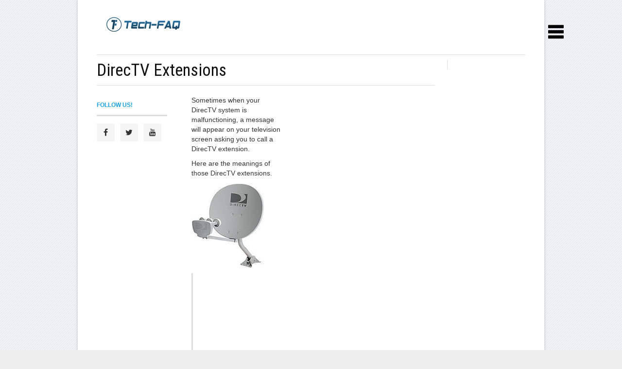

--- FILE ---
content_type: text/html; charset=UTF-8
request_url: https://www.tech-faq.com/directv-extensions.html
body_size: 13751
content:
<!DOCTYPE html>
<html dir="ltr" lang="en-US"
	prefix="og: https://ogp.me/ns#" >
<head>
    <script async src="//pagead2.googlesyndication.com/pagead/js/adsbygoogle.js"></script>
<script>
     (adsbygoogle = window.adsbygoogle || []).push({
          google_ad_client: "ca-pub-9521389753019805",
          enable_page_level_ads: true
     });
</script>
	
	
    <meta charset="UTF-8" />
    <meta name="viewport" content="width=device-width, initial-scale=1, maximum-scale=1">
	<meta name="viewport" content="width=device-width, initial-scale=1, maximum-scale=1, user-scalable=no" />
	
	<link rel="stylesheet" href="https://www.tech-faq.com/wp-content/themes/original/css/social-likes_flat.css">
<link rel="stylesheet" href="//cdnjs.cloudflare.com/ajax/libs/font-awesome/4.1.0/css/font-awesome.min.css"> 
<link rel="stylesheet" href="https://www.tech-faq.com/wp-content/themes/original/css/slidebars.css">
<!-- Example Styles -->
<link rel="stylesheet" href="https://www.tech-faq.com/wp-content/themes/original/css/example-styles.css">

		<!-- All in One SEO 4.4.2 - aioseo.com -->
		<title>DirecTV Extensions - Tech-FAQ</title>
		<meta name="description" content="Sometimes when your DirecTV system is malfunctioning, a message will appear on your television screen asking you to call a DirecTV extension. Here are the meanings of those DirecTV extensions. DirecTV Extension Explanation 711 Customer account is set-up but the system has not been activated (which is called a partial activation) 721 Channel is not" />
		<meta name="robots" content="max-image-preview:large" />
		<link rel="canonical" href="https://www.tech-faq.com/directv-extensions.html" />
		<meta name="generator" content="All in One SEO (AIOSEO) 4.4.2" />
		<meta property="og:locale" content="en_US" />
		<meta property="og:site_name" content="Tech-FAQ -" />
		<meta property="og:type" content="article" />
		<meta property="og:title" content="DirecTV Extensions - Tech-FAQ" />
		<meta property="og:description" content="Sometimes when your DirecTV system is malfunctioning, a message will appear on your television screen asking you to call a DirecTV extension. Here are the meanings of those DirecTV extensions. DirecTV Extension Explanation 711 Customer account is set-up but the system has not been activated (which is called a partial activation) 721 Channel is not" />
		<meta property="og:url" content="https://www.tech-faq.com/directv-extensions.html" />
		<meta property="article:published_time" content="2019-04-06T03:37:52+00:00" />
		<meta property="article:modified_time" content="2019-04-06T03:37:52+00:00" />
		<meta name="twitter:card" content="summary" />
		<meta name="twitter:title" content="DirecTV Extensions - Tech-FAQ" />
		<meta name="twitter:description" content="Sometimes when your DirecTV system is malfunctioning, a message will appear on your television screen asking you to call a DirecTV extension. Here are the meanings of those DirecTV extensions. DirecTV Extension Explanation 711 Customer account is set-up but the system has not been activated (which is called a partial activation) 721 Channel is not" />
		<script type="application/ld+json" class="aioseo-schema">
			{"@context":"https:\/\/schema.org","@graph":[{"@type":"BlogPosting","@id":"https:\/\/www.tech-faq.com\/directv-extensions.html#blogposting","name":"DirecTV Extensions - Tech-FAQ","headline":"DirecTV Extensions","author":{"@id":"https:\/\/www.tech-faq.com\/author\/will-spencer#author"},"publisher":{"@id":"https:\/\/www.tech-faq.com\/#organization"},"image":{"@type":"ImageObject","url":"https:\/\/www.tech-faq.com\/wp-content\/uploads\/direcTV-extensions.jpg","width":170,"height":200},"datePublished":"2019-04-06T03:37:52+00:00","dateModified":"2019-04-06T03:37:52+00:00","inLanguage":"en-US","commentCount":3,"mainEntityOfPage":{"@id":"https:\/\/www.tech-faq.com\/directv-extensions.html#webpage"},"isPartOf":{"@id":"https:\/\/www.tech-faq.com\/directv-extensions.html#webpage"},"articleSection":"Satellite Televison"},{"@type":"BreadcrumbList","@id":"https:\/\/www.tech-faq.com\/directv-extensions.html#breadcrumblist","itemListElement":[{"@type":"ListItem","@id":"https:\/\/www.tech-faq.com\/#listItem","position":1,"item":{"@type":"WebPage","@id":"https:\/\/www.tech-faq.com\/","name":"Home","description":"Magnetic Permeability 0x80070035 Document Management Software How to Remove a Keylogger How Does Apple TV Work? Magnetic Permeability0x80070035Document Management SoftwareHow to Remove a KeyloggerHow Does Apple TV Work? Editorials All posts The Rebirth of Linux There were quite a few words on the death of Linux on the desktop lately, ... Why Built-In Optical Drives","url":"https:\/\/www.tech-faq.com\/"}}]},{"@type":"Organization","@id":"https:\/\/www.tech-faq.com\/#organization","name":"Tech-FAQ","url":"https:\/\/www.tech-faq.com\/"},{"@type":"Person","@id":"https:\/\/www.tech-faq.com\/author\/will-spencer#author","url":"https:\/\/www.tech-faq.com\/author\/will-spencer","name":"Will.Spencer"},{"@type":"WebPage","@id":"https:\/\/www.tech-faq.com\/directv-extensions.html#webpage","url":"https:\/\/www.tech-faq.com\/directv-extensions.html","name":"DirecTV Extensions - Tech-FAQ","description":"Sometimes when your DirecTV system is malfunctioning, a message will appear on your television screen asking you to call a DirecTV extension. Here are the meanings of those DirecTV extensions. DirecTV Extension Explanation 711 Customer account is set-up but the system has not been activated (which is called a partial activation) 721 Channel is not","inLanguage":"en-US","isPartOf":{"@id":"https:\/\/www.tech-faq.com\/#website"},"breadcrumb":{"@id":"https:\/\/www.tech-faq.com\/directv-extensions.html#breadcrumblist"},"author":{"@id":"https:\/\/www.tech-faq.com\/author\/will-spencer#author"},"creator":{"@id":"https:\/\/www.tech-faq.com\/author\/will-spencer#author"},"image":{"@type":"ImageObject","url":"https:\/\/www.tech-faq.com\/wp-content\/uploads\/direcTV-extensions.jpg","@id":"https:\/\/www.tech-faq.com\/#mainImage","width":170,"height":200},"primaryImageOfPage":{"@id":"https:\/\/www.tech-faq.com\/directv-extensions.html#mainImage"},"datePublished":"2019-04-06T03:37:52+00:00","dateModified":"2019-04-06T03:37:52+00:00"},{"@type":"WebSite","@id":"https:\/\/www.tech-faq.com\/#website","url":"https:\/\/www.tech-faq.com\/","name":"Tech-FAQ","inLanguage":"en-US","publisher":{"@id":"https:\/\/www.tech-faq.com\/#organization"}}]}
		</script>
		<!-- All in One SEO -->

<link rel='dns-prefetch' href='//fonts.googleapis.com' />
<link rel="alternate" type="application/rss+xml" title="Tech-FAQ &raquo; Feed" href="https://www.tech-faq.com/feed" />
<link rel="alternate" type="application/rss+xml" title="Tech-FAQ &raquo; Comments Feed" href="https://www.tech-faq.com/comments/feed" />
<link rel="alternate" type="application/rss+xml" title="Tech-FAQ &raquo; DirecTV Extensions Comments Feed" href="https://www.tech-faq.com/directv-extensions.html/feed" />
<script type="text/javascript">
window._wpemojiSettings = {"baseUrl":"https:\/\/s.w.org\/images\/core\/emoji\/14.0.0\/72x72\/","ext":".png","svgUrl":"https:\/\/s.w.org\/images\/core\/emoji\/14.0.0\/svg\/","svgExt":".svg","source":{"concatemoji":"https:\/\/www.tech-faq.com\/wp-includes\/js\/wp-emoji-release.min.js?ver=6.2.8"}};
/*! This file is auto-generated */
!function(e,a,t){var n,r,o,i=a.createElement("canvas"),p=i.getContext&&i.getContext("2d");function s(e,t){p.clearRect(0,0,i.width,i.height),p.fillText(e,0,0);e=i.toDataURL();return p.clearRect(0,0,i.width,i.height),p.fillText(t,0,0),e===i.toDataURL()}function c(e){var t=a.createElement("script");t.src=e,t.defer=t.type="text/javascript",a.getElementsByTagName("head")[0].appendChild(t)}for(o=Array("flag","emoji"),t.supports={everything:!0,everythingExceptFlag:!0},r=0;r<o.length;r++)t.supports[o[r]]=function(e){if(p&&p.fillText)switch(p.textBaseline="top",p.font="600 32px Arial",e){case"flag":return s("\ud83c\udff3\ufe0f\u200d\u26a7\ufe0f","\ud83c\udff3\ufe0f\u200b\u26a7\ufe0f")?!1:!s("\ud83c\uddfa\ud83c\uddf3","\ud83c\uddfa\u200b\ud83c\uddf3")&&!s("\ud83c\udff4\udb40\udc67\udb40\udc62\udb40\udc65\udb40\udc6e\udb40\udc67\udb40\udc7f","\ud83c\udff4\u200b\udb40\udc67\u200b\udb40\udc62\u200b\udb40\udc65\u200b\udb40\udc6e\u200b\udb40\udc67\u200b\udb40\udc7f");case"emoji":return!s("\ud83e\udef1\ud83c\udffb\u200d\ud83e\udef2\ud83c\udfff","\ud83e\udef1\ud83c\udffb\u200b\ud83e\udef2\ud83c\udfff")}return!1}(o[r]),t.supports.everything=t.supports.everything&&t.supports[o[r]],"flag"!==o[r]&&(t.supports.everythingExceptFlag=t.supports.everythingExceptFlag&&t.supports[o[r]]);t.supports.everythingExceptFlag=t.supports.everythingExceptFlag&&!t.supports.flag,t.DOMReady=!1,t.readyCallback=function(){t.DOMReady=!0},t.supports.everything||(n=function(){t.readyCallback()},a.addEventListener?(a.addEventListener("DOMContentLoaded",n,!1),e.addEventListener("load",n,!1)):(e.attachEvent("onload",n),a.attachEvent("onreadystatechange",function(){"complete"===a.readyState&&t.readyCallback()})),(e=t.source||{}).concatemoji?c(e.concatemoji):e.wpemoji&&e.twemoji&&(c(e.twemoji),c(e.wpemoji)))}(window,document,window._wpemojiSettings);
</script>
<style type="text/css">
img.wp-smiley,
img.emoji {
	display: inline !important;
	border: none !important;
	box-shadow: none !important;
	height: 1em !important;
	width: 1em !important;
	margin: 0 0.07em !important;
	vertical-align: -0.1em !important;
	background: none !important;
	padding: 0 !important;
}
</style>
	<link rel='stylesheet' id='aqpb-view-css-css' href='https://www.tech-faq.com/wp-content/themes/original/page-builder/assets/css/aqpb-view.css?ver=1769126625' type='text/css' media='all' />
<link rel='stylesheet' id='wp-block-library-css' href='https://www.tech-faq.com/wp-includes/css/dist/block-library/style.min.css?ver=6.2.8' type='text/css' media='all' />
<link rel='stylesheet' id='classic-theme-styles-css' href='https://www.tech-faq.com/wp-includes/css/classic-themes.min.css?ver=6.2.8' type='text/css' media='all' />
<style id='global-styles-inline-css' type='text/css'>
body{--wp--preset--color--black: #000000;--wp--preset--color--cyan-bluish-gray: #abb8c3;--wp--preset--color--white: #ffffff;--wp--preset--color--pale-pink: #f78da7;--wp--preset--color--vivid-red: #cf2e2e;--wp--preset--color--luminous-vivid-orange: #ff6900;--wp--preset--color--luminous-vivid-amber: #fcb900;--wp--preset--color--light-green-cyan: #7bdcb5;--wp--preset--color--vivid-green-cyan: #00d084;--wp--preset--color--pale-cyan-blue: #8ed1fc;--wp--preset--color--vivid-cyan-blue: #0693e3;--wp--preset--color--vivid-purple: #9b51e0;--wp--preset--gradient--vivid-cyan-blue-to-vivid-purple: linear-gradient(135deg,rgba(6,147,227,1) 0%,rgb(155,81,224) 100%);--wp--preset--gradient--light-green-cyan-to-vivid-green-cyan: linear-gradient(135deg,rgb(122,220,180) 0%,rgb(0,208,130) 100%);--wp--preset--gradient--luminous-vivid-amber-to-luminous-vivid-orange: linear-gradient(135deg,rgba(252,185,0,1) 0%,rgba(255,105,0,1) 100%);--wp--preset--gradient--luminous-vivid-orange-to-vivid-red: linear-gradient(135deg,rgba(255,105,0,1) 0%,rgb(207,46,46) 100%);--wp--preset--gradient--very-light-gray-to-cyan-bluish-gray: linear-gradient(135deg,rgb(238,238,238) 0%,rgb(169,184,195) 100%);--wp--preset--gradient--cool-to-warm-spectrum: linear-gradient(135deg,rgb(74,234,220) 0%,rgb(151,120,209) 20%,rgb(207,42,186) 40%,rgb(238,44,130) 60%,rgb(251,105,98) 80%,rgb(254,248,76) 100%);--wp--preset--gradient--blush-light-purple: linear-gradient(135deg,rgb(255,206,236) 0%,rgb(152,150,240) 100%);--wp--preset--gradient--blush-bordeaux: linear-gradient(135deg,rgb(254,205,165) 0%,rgb(254,45,45) 50%,rgb(107,0,62) 100%);--wp--preset--gradient--luminous-dusk: linear-gradient(135deg,rgb(255,203,112) 0%,rgb(199,81,192) 50%,rgb(65,88,208) 100%);--wp--preset--gradient--pale-ocean: linear-gradient(135deg,rgb(255,245,203) 0%,rgb(182,227,212) 50%,rgb(51,167,181) 100%);--wp--preset--gradient--electric-grass: linear-gradient(135deg,rgb(202,248,128) 0%,rgb(113,206,126) 100%);--wp--preset--gradient--midnight: linear-gradient(135deg,rgb(2,3,129) 0%,rgb(40,116,252) 100%);--wp--preset--duotone--dark-grayscale: url('#wp-duotone-dark-grayscale');--wp--preset--duotone--grayscale: url('#wp-duotone-grayscale');--wp--preset--duotone--purple-yellow: url('#wp-duotone-purple-yellow');--wp--preset--duotone--blue-red: url('#wp-duotone-blue-red');--wp--preset--duotone--midnight: url('#wp-duotone-midnight');--wp--preset--duotone--magenta-yellow: url('#wp-duotone-magenta-yellow');--wp--preset--duotone--purple-green: url('#wp-duotone-purple-green');--wp--preset--duotone--blue-orange: url('#wp-duotone-blue-orange');--wp--preset--font-size--small: 13px;--wp--preset--font-size--medium: 20px;--wp--preset--font-size--large: 36px;--wp--preset--font-size--x-large: 42px;--wp--preset--spacing--20: 0.44rem;--wp--preset--spacing--30: 0.67rem;--wp--preset--spacing--40: 1rem;--wp--preset--spacing--50: 1.5rem;--wp--preset--spacing--60: 2.25rem;--wp--preset--spacing--70: 3.38rem;--wp--preset--spacing--80: 5.06rem;--wp--preset--shadow--natural: 6px 6px 9px rgba(0, 0, 0, 0.2);--wp--preset--shadow--deep: 12px 12px 50px rgba(0, 0, 0, 0.4);--wp--preset--shadow--sharp: 6px 6px 0px rgba(0, 0, 0, 0.2);--wp--preset--shadow--outlined: 6px 6px 0px -3px rgba(255, 255, 255, 1), 6px 6px rgba(0, 0, 0, 1);--wp--preset--shadow--crisp: 6px 6px 0px rgba(0, 0, 0, 1);}:where(.is-layout-flex){gap: 0.5em;}body .is-layout-flow > .alignleft{float: left;margin-inline-start: 0;margin-inline-end: 2em;}body .is-layout-flow > .alignright{float: right;margin-inline-start: 2em;margin-inline-end: 0;}body .is-layout-flow > .aligncenter{margin-left: auto !important;margin-right: auto !important;}body .is-layout-constrained > .alignleft{float: left;margin-inline-start: 0;margin-inline-end: 2em;}body .is-layout-constrained > .alignright{float: right;margin-inline-start: 2em;margin-inline-end: 0;}body .is-layout-constrained > .aligncenter{margin-left: auto !important;margin-right: auto !important;}body .is-layout-constrained > :where(:not(.alignleft):not(.alignright):not(.alignfull)){max-width: var(--wp--style--global--content-size);margin-left: auto !important;margin-right: auto !important;}body .is-layout-constrained > .alignwide{max-width: var(--wp--style--global--wide-size);}body .is-layout-flex{display: flex;}body .is-layout-flex{flex-wrap: wrap;align-items: center;}body .is-layout-flex > *{margin: 0;}:where(.wp-block-columns.is-layout-flex){gap: 2em;}.has-black-color{color: var(--wp--preset--color--black) !important;}.has-cyan-bluish-gray-color{color: var(--wp--preset--color--cyan-bluish-gray) !important;}.has-white-color{color: var(--wp--preset--color--white) !important;}.has-pale-pink-color{color: var(--wp--preset--color--pale-pink) !important;}.has-vivid-red-color{color: var(--wp--preset--color--vivid-red) !important;}.has-luminous-vivid-orange-color{color: var(--wp--preset--color--luminous-vivid-orange) !important;}.has-luminous-vivid-amber-color{color: var(--wp--preset--color--luminous-vivid-amber) !important;}.has-light-green-cyan-color{color: var(--wp--preset--color--light-green-cyan) !important;}.has-vivid-green-cyan-color{color: var(--wp--preset--color--vivid-green-cyan) !important;}.has-pale-cyan-blue-color{color: var(--wp--preset--color--pale-cyan-blue) !important;}.has-vivid-cyan-blue-color{color: var(--wp--preset--color--vivid-cyan-blue) !important;}.has-vivid-purple-color{color: var(--wp--preset--color--vivid-purple) !important;}.has-black-background-color{background-color: var(--wp--preset--color--black) !important;}.has-cyan-bluish-gray-background-color{background-color: var(--wp--preset--color--cyan-bluish-gray) !important;}.has-white-background-color{background-color: var(--wp--preset--color--white) !important;}.has-pale-pink-background-color{background-color: var(--wp--preset--color--pale-pink) !important;}.has-vivid-red-background-color{background-color: var(--wp--preset--color--vivid-red) !important;}.has-luminous-vivid-orange-background-color{background-color: var(--wp--preset--color--luminous-vivid-orange) !important;}.has-luminous-vivid-amber-background-color{background-color: var(--wp--preset--color--luminous-vivid-amber) !important;}.has-light-green-cyan-background-color{background-color: var(--wp--preset--color--light-green-cyan) !important;}.has-vivid-green-cyan-background-color{background-color: var(--wp--preset--color--vivid-green-cyan) !important;}.has-pale-cyan-blue-background-color{background-color: var(--wp--preset--color--pale-cyan-blue) !important;}.has-vivid-cyan-blue-background-color{background-color: var(--wp--preset--color--vivid-cyan-blue) !important;}.has-vivid-purple-background-color{background-color: var(--wp--preset--color--vivid-purple) !important;}.has-black-border-color{border-color: var(--wp--preset--color--black) !important;}.has-cyan-bluish-gray-border-color{border-color: var(--wp--preset--color--cyan-bluish-gray) !important;}.has-white-border-color{border-color: var(--wp--preset--color--white) !important;}.has-pale-pink-border-color{border-color: var(--wp--preset--color--pale-pink) !important;}.has-vivid-red-border-color{border-color: var(--wp--preset--color--vivid-red) !important;}.has-luminous-vivid-orange-border-color{border-color: var(--wp--preset--color--luminous-vivid-orange) !important;}.has-luminous-vivid-amber-border-color{border-color: var(--wp--preset--color--luminous-vivid-amber) !important;}.has-light-green-cyan-border-color{border-color: var(--wp--preset--color--light-green-cyan) !important;}.has-vivid-green-cyan-border-color{border-color: var(--wp--preset--color--vivid-green-cyan) !important;}.has-pale-cyan-blue-border-color{border-color: var(--wp--preset--color--pale-cyan-blue) !important;}.has-vivid-cyan-blue-border-color{border-color: var(--wp--preset--color--vivid-cyan-blue) !important;}.has-vivid-purple-border-color{border-color: var(--wp--preset--color--vivid-purple) !important;}.has-vivid-cyan-blue-to-vivid-purple-gradient-background{background: var(--wp--preset--gradient--vivid-cyan-blue-to-vivid-purple) !important;}.has-light-green-cyan-to-vivid-green-cyan-gradient-background{background: var(--wp--preset--gradient--light-green-cyan-to-vivid-green-cyan) !important;}.has-luminous-vivid-amber-to-luminous-vivid-orange-gradient-background{background: var(--wp--preset--gradient--luminous-vivid-amber-to-luminous-vivid-orange) !important;}.has-luminous-vivid-orange-to-vivid-red-gradient-background{background: var(--wp--preset--gradient--luminous-vivid-orange-to-vivid-red) !important;}.has-very-light-gray-to-cyan-bluish-gray-gradient-background{background: var(--wp--preset--gradient--very-light-gray-to-cyan-bluish-gray) !important;}.has-cool-to-warm-spectrum-gradient-background{background: var(--wp--preset--gradient--cool-to-warm-spectrum) !important;}.has-blush-light-purple-gradient-background{background: var(--wp--preset--gradient--blush-light-purple) !important;}.has-blush-bordeaux-gradient-background{background: var(--wp--preset--gradient--blush-bordeaux) !important;}.has-luminous-dusk-gradient-background{background: var(--wp--preset--gradient--luminous-dusk) !important;}.has-pale-ocean-gradient-background{background: var(--wp--preset--gradient--pale-ocean) !important;}.has-electric-grass-gradient-background{background: var(--wp--preset--gradient--electric-grass) !important;}.has-midnight-gradient-background{background: var(--wp--preset--gradient--midnight) !important;}.has-small-font-size{font-size: var(--wp--preset--font-size--small) !important;}.has-medium-font-size{font-size: var(--wp--preset--font-size--medium) !important;}.has-large-font-size{font-size: var(--wp--preset--font-size--large) !important;}.has-x-large-font-size{font-size: var(--wp--preset--font-size--x-large) !important;}
.wp-block-navigation a:where(:not(.wp-element-button)){color: inherit;}
:where(.wp-block-columns.is-layout-flex){gap: 2em;}
.wp-block-pullquote{font-size: 1.5em;line-height: 1.6;}
</style>
<link rel='stylesheet' id='font-awesome-four-css' href='https://www.tech-faq.com/wp-content/plugins/font-awesome-4-menus/css/font-awesome.min.css?ver=4.7.0' type='text/css' media='all' />
<link rel='stylesheet' id='Roboto-Slab-css' href='https://fonts.googleapis.com/css?family=Roboto+Slab&#038;ver=6.2.8' type='text/css' media='all' />
<link rel='stylesheet' id='Roboto-Condensed-css' href='https://fonts.googleapis.com/css?family=Roboto+Condensed&#038;ver=6.2.8' type='text/css' media='all' />
<link rel='stylesheet' id='weather-icon-css' href='https://www.tech-faq.com/wp-content/themes/original/css/weather-icons.min.css?ver=6.2.8' type='text/css' media='all' />
<link rel='stylesheet' id='flexslider-css' href='https://www.tech-faq.com/wp-content/themes/original/css/flexslider.css?ver=6.2.8' type='text/css' media='all' />
<link rel='stylesheet' id='flexslider-tab-css' href='https://www.tech-faq.com/wp-content/themes/original/css/flexslider-tab.css?ver=6.2.8' type='text/css' media='all' />
<link rel='stylesheet' id='superfish-css' href='https://www.tech-faq.com/wp-content/themes/original/css/megafish.css?ver=6.2.8' type='text/css' media='all' />
<link rel='stylesheet' id='framework-css' href='https://www.tech-faq.com/wp-content/themes/original/css/framework.css?ver=6.2.8' type='text/css' media='all' />
<link rel='stylesheet' id='style-css' href='https://www.tech-faq.com/wp-content/themes/original/style.css?ver=6.2.8' type='text/css' media='all' />
<link rel='stylesheet' id='print-css' href='https://www.tech-faq.com/wp-content/themes/original/css/print.css?ver=6.2.8' type='text/css' media='print' />
<script type='text/javascript' src='https://www.tech-faq.com/wp-includes/js/jquery/jquery.min.js?ver=3.6.4' id='jquery-core-js'></script>
<script type='text/javascript' src='https://www.tech-faq.com/wp-includes/js/jquery/jquery-migrate.min.js?ver=3.4.0' id='jquery-migrate-js'></script>
<script type='text/javascript' id='jquery-js-after'>
jQuery(document).ready(function() {
	jQuery(".827b7791f9b3e6c601a3b68e36f01216").click(function() {
		jQuery.post(
			"https://www.tech-faq.com/wp-admin/admin-ajax.php", {
				"action": "quick_adsense_onpost_ad_click",
				"quick_adsense_onpost_ad_index": jQuery(this).attr("data-index"),
				"quick_adsense_nonce": "e8da95800b",
			}, function(response) { }
		);
	});
});
</script>
<link rel="https://api.w.org/" href="https://www.tech-faq.com/wp-json/" /><link rel="alternate" type="application/json" href="https://www.tech-faq.com/wp-json/wp/v2/posts/4164" /><link rel="EditURI" type="application/rsd+xml" title="RSD" href="https://www.tech-faq.com/xmlrpc.php?rsd" />
<link rel="wlwmanifest" type="application/wlwmanifest+xml" href="https://www.tech-faq.com/wp-includes/wlwmanifest.xml" />
<meta name="generator" content="WordPress 6.2.8" />
<link rel='shortlink' href='https://www.tech-faq.com/?p=4164' />
<link rel="alternate" type="application/json+oembed" href="https://www.tech-faq.com/wp-json/oembed/1.0/embed?url=https%3A%2F%2Fwww.tech-faq.com%2Fdirectv-extensions.html" />
<link rel="alternate" type="text/xml+oembed" href="https://www.tech-faq.com/wp-json/oembed/1.0/embed?url=https%3A%2F%2Fwww.tech-faq.com%2Fdirectv-extensions.html&#038;format=xml" />
        <style id="ec_stars_rating_head_css">
            .ec-stars-wrapper {
                font-size: 0;
                display: inline-block;
                position: relative;
            }
            .ec-stars-wrapper[data-tooltip]:hover:before {
                content: attr(data-tooltip);
                position: absolute;

                bottom: 90%;
                left: 50%;
                text-align: center;
                max-width: 100px;
                margin-left: -50px;

                background: rgba(0,0,0,.7);
                color: white;
                font-size: 10px;
                border-radius: 3px;
                padding: 3px;

            }
            .ec-stars-wrapper a {
                text-decoration: none;
                display: inline-block;
                font-size: 32px;
                color: #2782e4;
            }

            .ec-stars-wrapper:hover a,
            .ec-stars-wrapper.is-voted a {
                color: #2782e4;
            }
            .ec-stars-wrapper > a:hover ~ a {
                color: #888888;
            }
            .ec-stars-wrapper a:active {
                color: #1869c0;
            }
            .ec-stars-overlay {
                position: absolute;
                height: 100%;
                right: 0;
                top: 0;

                background-color: transparent;
                background-color: rgba(255,255,255,.5);

                /* OldIE support */
                zoom: 1;
                -ms-filter: "progid:DXImageTransform.Microsoft.gradient(startColorstr=#7FFFFFFF,endColorstr=#7FFFFFFF)";
                filter: progid:DXImageTransform.Microsoft.gradient(startColorstr=#7FFFFFFF,endColorstr=#7FFFFFFF);
            }
            .ec-stars-wrapper:hover .ec-stars-overlay {
                display: none;
            }
        </style><style type="text/css">body{ background-image: url(https://www.tech-faq.com/wp-content/themes/original/images/bg/hover-2.png)}body{ background-color: #eeeeee}header#masthead .prl-header-logo,button, input[type=submit], input[type=button], a.prl-button,.prl-badge,.page_navi li.current span,.prl-accordion section.active a.head,.prl-nav-dropdown a:hover, .widget_newsletter { background-color:#19A2DE;}a,.prl-block-title, .prl-block-title a, .prl-archive-title,.prl-archive-title a,#footer .prl-block-title a,.comment-reply-title,#footer .prl-block-title,.twitter_widget a,.sf-menu > li.current-menu-item > a,.sf-menu > li.current_page_item > a,.sf-menu > li.current-menu-ancestor > a,.sf-menu > li.current-menu-parent > a, .sf-menu > li:hover > a,.sf-menu > li.sfHover > a { color:#19A2DE;}.page_navi li.current span, #sliderTab .slider_content .prl-article-meta{ border-color:#19A2DE;}h1,h2,h3,h4,h5,h6{font-family: "Roboto Condensed", Arial, Helvetica, sans-serif;}div.prl-span-3.prl-entry-meta {
width: 170px !important;
}

div.prl-span-9.prl-span-flip {
padding-left: 0px;
}
.prl-span-9 {
width: 72%;
}
.prl-span-13 {
width: 73%;
}
.prl-span-10 {
width: 80%;
}

aside#sidebar {
width: 160px !important;
padding-right: 0px !important;
}

header#masthead .prl-header-logo {
background-color: #FFFFFF !important;
margin-top:20px;
}
header#masthead .prl-header-logo img { vertical-align:middle; 
}

header#masthead .masthead-bg {
background-color: #FFFFFF;
}
header#masthead .prl-header-right {
margin-top: 10px;
margin-bottom:10px;
}
header#masthead .prl-header-social {
margin-top: 30px;
}
header#masthead {
line-height: 0px !important;
}
header#masthead .prl-header-social a {
color: #19A2DE !important;
}
header#masthead .prl-header-social a:hover {
color: #DDDDDD !important;
}
.prl-navbara {
position: relative;
margin-bottom: 5px;
}
div.author-info {
width: 30%;
float: left;
margin-top: -15px;
margin-bottom: -20px;
}
div.rating-stars {
width: 25%;
float: left;
margin-top: 15px;
}
header#masthead .prl-header-right {
/*margin-top: -10px;*/
height: 90px;
float: right;
width: 728px;
}
.wpp-list li {
overflow: auto;
display: block;
float: none;
clear: both;
font-family: 'Roboto Condensed';
font-size: 16px;
line-height: 22px;
/* color: #000000; */
border-bottom: 1px solid #999999;
padding-bottom: 8px !important;
/* margin-left: 0px !important; */
}
hr.prl-grid-divider {
margin: 10px 0 20px !important;
}
#share-label {
margin-top: 20px !important;
font-size: 12px;
color: #333;
width: 125px;
padding: 3px 30px 3px 5px;
float: left;
background: url(http://www.tech-faq.com/wp-content/uploads/social.png) no-repeat left top !important;
letter-spacing: 1px;
height: 45px;
padding: 15px 30px 3px 5px;
background-size: 100% !important;
}
.prl-article-author .author-avatar {
float: left;
margin-right: 0px !important;
margin-bottom: 0px !important;
}
ul.advanced-recent-posts li {
font-size: 1em;
text-align: left;
vertical-align: middle;
width: 100%;
height: 60px;
}

img.recent-posts-thumb {
float: left;
clear: both;
margin-right: 5px;
margin-bottom: 5px;
}
h1 {
font-size: 2.7em !important;
margin: 0 !important;
}
.prl-navbar {
position: relative;
margin-bottom: 10px !important;
}
h4 {
font-size: 23px !important;
line-height: 25px !important;
}
.prl-nav-toggle {
  height: 50px; line-height:25px !important;float: left;
  font-family: "FontAwesome"; vertical-align: middle; font-size:18px; color: #111;
}
.nav_search { float:right; /*border-left:1px solid #ddd;*/ padding:0px 5px 0 0 !important; display:none;}
hr {
clear: both;
border-width: 0 0 1px;
color: #e2e2e2;
margin: 10px 0 !important;
}
ul.advanced-recent-posts li a {
color: #000;
}
span.wp-caption-text {
font-style: italic;
font-size: 10px;
}
.prl-search:before {content: none !important;position: absolute;top: 0;left: 0;width: 30px;line-height: 30px;text-align: center;font-family: "FontAwesome";font-size: 14px;color: #777;}
.prl-nav-toggle-search:after {content: none !important;}
.prl-nav-toggle-close:after {
content: none !important;
color: #e61400;
}
div#search-3 {
margin-top: -5px;
}
header#masthead .prl-header-right {
float: right;
text-align: right;
padding-right: 0px !important;
}
li.sb-toggle-right {
position: relative;
display: inline;
float: right;
/* margin-right: -250px; */
/* text-align: right; */
top: 0.5%;
right: 10px;
z-index: 90000;
/* margin-left: 10px; */
margin-right: -50px;
margin-top: 50px;
}
.sb-slidebar ul li a:hover {
color: #FFFFFF;
}
#social-widget-3 h5.prl-block-title {
border-top: none !important;
}
.social-widget .sw-wrapper {
overflow: hidden;
margin-bottom: 10px !important;
}
em {
font-style: italic;
}
img.attachment-large.size-large.aligncenter {
    width: 100% !important;
}</style>	
<!-- Google Analytics AdSense Integration -->
<script type="text/javascript">
window.google_analytics_uacct = "UA-26341629-6";
</script>
<!-- /Google Analytics AdSense Integration -->

<!-- Slidebars -->
<script src="https://www.tech-faq.com/wp-content/themes/original/js/slidebars.js"></script>
		<script>
			(function($) {
				$(document).ready(function() {
					$.slidebars();
				});
			}) (jQuery);
		</script>
<link rel="stylesheet" href="https://www.tech-faq.com/wp-content/themes/original/css/normalize.css">
	<link rel="stylesheet" href="https://www.tech-faq.com/wp-content/themes/original/css/main.css">
	
	<script src="https://www.tech-faq.com/wp-content/themes/original/js/jQuery1.11.0.js"></script>
</head>
<body class="post-template-default single single-post postid-4164 single-format-standard site-boxed">

<div class="site-wrapper">
<li class="sb-toggle-right"><img src="https://www.tech-faq.com/wp-content/uploads/list-32.png" alt="Main Menu" height="32" width="32"></li>
<div id="sb-site">

		<header id="masthead" class="clearfix">
			<div class="prl-container"><div class="masthead-bg clearfix">
				<div class="prl-header-logo"><a href="https://www.tech-faq.com" title="Tech-FAQ"><img src="https://www.tech-faq.com/wp-content/uploads/tf-logo.png" alt="Tech-FAQ" /></a></div>
			

				</div>
			</div>					
		</header>
		<nav id="nav" class="prl-navbar">
			<div class="prl-container">
				<div class="nav-wrapper clearfix">
					   	    <p>
			<script async src="//pagead2.googlesyndication.com/pagead/js/adsbygoogle.js"></script>
<!-- Tech-FAQ Link Unit -->
<ins class="adsbygoogle"
     style="display:inline-block;width:728px;height:15px"
     data-ad-client="ca-pub-9521389753019805"
     data-ad-slot="5467084774"></ins>
<script>
(adsbygoogle = window.adsbygoogle || []).push({});
</script>
        </p>
				
				
				
				
								</div>
			</div>
		</nav>
		
		<script>
			var $ = jQuery.noConflict();
			$(document).ready(function() { 
				var example = $('#sf-menu').superfish({
					delay:       100,
					animation:   {opacity:'show',height:'show'},
					dropShadows: false,
					autoArrows:  false
				});
			});
			
		</script>
        
    <!--</div>-->
	<div id="offcanvas" class="prl-offcanvas">
	<div class="prl-offcanvas-bar">
		<nav class="side-nav">
		<div class="message warning"><i class="icon-warning-sign"></i>Define your site main menu</div>		</nav>
</div></div>    

<!-- Script to display a popup to anyone who has ads blocked -->
<!-- Reqeuires class=adblock" to be placed on one ad -->
<script type="text/javascript">
function adblock() {
    if ($('.adblock').height() == 0)
        alert("Please consider unblocking ads so that we can afford to continue creating content for you.");
}
$(adblock);
</script>


<div class="prl-container">
    <div class="prl-grid prl-grid-divider">
        <section id="main" class="prl-span-10">
		   		   <article id="post-4164" class="article-single post-4164 post type-post status-publish format-standard has-post-thumbnail hentry category-satellite-television"> 
		   			 
			   			   <h1><a href="https://www.tech-faq.com/directv-extensions.html" rel="bookmark" title="DirecTV Extensions">DirecTV Extensions</a></h1>
			   <hr class="prl-grid-divider">
		
			   <div class="prl-grid">
					<div class="prl-span-13 prl-span-flip">
						<div class="prl-entry-content clearfix">
							
	<div class="adblock" style="float: right; padding: 9px;">
<script async src="//pagead2.googlesyndication.com/pagead/js/adsbygoogle.js"></script>
<!-- Tech-FAQ 300x250 ATF -->
<ins class="adsbygoogle"
     style="display:inline-block;width:300px;height:250px"
     data-ad-client="ca-pub-9521389753019805"
     data-ad-slot="1904195979"></ins>
<script>
(adsbygoogle = window.adsbygoogle || []).push({});
</script>
	</div>
							   						   <div class="827b7791f9b3e6c601a3b68e36f01216" data-index="1" style="float: right; margin:10px 0 10px 10px;">
<script async src="//pagead2.googlesyndication.com/pagead/js/adsbygoogle.js"></script>
<!-- Tech-FAQ 336x280 ATF -->
<ins class="adsbygoogle"
     style="display:inline-block;width:336px;height:280px"
     data-ad-client="ca-pub-9521389753019805"
     data-ad-slot="8019085170"></ins>
<script>
(adsbygoogle = window.adsbygoogle || []).push({});
</script>
</div>
<p>Sometimes when your DirecTV system is malfunctioning, a message will appear on your television screen asking you to call a DirecTV extension.</p>
<p>Here are the meanings of those DirecTV extensions.</p>
<p><img decoding="async" align="" alt="DirecTV Extensions" height="176" src="https://www.tech-faq.com/wp-content/uploads/direcTV-extensions.jpg" width="150" /></p>
<blockquote>
<table border="1" title="DirecTV Extensions">
<tbody>
<tr>
<th>
					DirecTV Extension</th>
<th>
					Explanation</th>
</tr>
<tr>
<td>
					711</td>
<td>
					Customer account is set-up but the system has not been activated (which is called a partial activation)</td>
</tr>
<tr>
<td>
					721</td>
<td>
					Channel is not authorized, or subscription has expired</td>
</tr>
<tr>
<td>
					722</td>
<td>
					A &quot;resend&quot; is required from DirecTV to re-activate an active subscription (i.e. The receiver was off for a long period)</td>
</tr>
<tr>
<td>
					731</td>
<td>
					Access Card is full and has not reported to DirecTV</td>
</tr>
<tr>
<td>
					732</td>
<td>
					PPV has not been set-up or has been blocked due to delinquent account</td>
</tr>
<tr>
<td>
					733</td>
<td>
					Due to unsuccessful attempts by the receiver to download the access card, the PPV purchase ceiling has been set to 1 cent by DirecTV</td>
</tr>
<tr>
<td>
					734</td>
<td>
					Receiver un-sets for PPV purchases capability due to receiver malfunction</td>
</tr>
<tr>
<td>
					745</td>
<td>
					Card lost, stolen, or damaged (Generally it means the serial number has been added to the blacklist)</td>
</tr>
<tr>
<td>
					746</td>
<td>
					Possible data corruption &#8211; receiver fault</td>
</tr>
<tr>
<td>
					751</td>
<td>
					Access card needs to be changed out</td>
</tr>
<tr>
<td>
					752</td>
<td>
					Card not compatible (This is a new message which only shows with the new 5th generation RCA receivers)</td>
</tr>
</tbody>
</table>
</blockquote>
<div class="827b7791f9b3e6c601a3b68e36f01216" data-index="2" style="float: none; margin:5px 0 5px 0; text-align:center;">
<script async src="//pagead2.googlesyndication.com/pagead/js/adsbygoogle.js"></script>
<!-- Tech-FAQ 336x280 BTF -->
<ins class="adsbygoogle"
     style="display:inline-block;width:336px;height:280px"
     data-ad-client="ca-pub-9521389753019805"
     data-ad-slot="9495818378"></ins>
<script>
(adsbygoogle = window.adsbygoogle || []).push({});
</script>
<script async src="//pagead2.googlesyndication.com/pagead/js/adsbygoogle.js"></script>
<ins class="adsbygoogle"
     style="display:block"
     data-ad-format="autorelaxed"
     data-ad-client="ca-pub-9521389753019805"
     data-ad-slot="1760257178"></ins>
<script>
     (adsbygoogle = window.adsbygoogle || []).push({});
</script>
</div>

<div style="font-size: 0px; height: 0px; line-height: 0px; margin: 0; padding: 0; clear: both;"></div>						    
						   	
						   						   
						   			
						</div> <!-- .prl-entry-content -->
					</div>
					
					<div class="prl-span-3 prl-entry-meta">
					<div id="social-widget-3" class="widget social-widget prl-panel clearfix">		<!-- BEGIN WIDGET -->
		<h5 class="prl-block-title">Follow Us!</h5>		
				<div class="sw-wrapper">
    	<div class="sw-inner prl-clearfix">
			<a href="https://www.facebook.com/pages/Tech-FAQ/188975931154441" class="fa fa-facebook" title="Facebook"></a>
			<a href="https://twitter.com/tech_faq" class="fa fa-twitter" title="Twitter"></a>
			<a href="https://www.youtube.com/TechFAQVideos" class="fa fa-youtube" title="Youtube"></a>
			</div></div>
<script async src="//pagead2.googlesyndication.com/pagead/js/adsbygoogle.js"></script>
<!-- Tech-FAQ 160x600 Left -->
<ins class="adsbygoogle"
     style="display:inline-block;width:160px;height:600px"
     data-ad-client="ca-pub-9521389753019805"
     data-ad-slot="6542351971"></ins>
<script>
(adsbygoogle = window.adsbygoogle || []).push({});
</script>
<hr class="prl-article-divider">
						<hr class="prl-article-divider">
		</div><!-- prl-span-3 prl-entry-meta -->
			   
			   </div> <!-- .prl-grid -->
			  
		   </article>
		  
		   		   
		   		   
		   <div id="article_author" class="prl-article-author clearfix">
		   	
				
				
<div id="example3">
<div id="shareme" data-url="https://www.tech-faq.com/directv-extensions.html" data-text="DirecTV Extensions" data-title="shares"></div>
</div>
<div id="example1">
<div id="facebook" data-url="https://www.tech-faq.com/directv-extensions.html" data-text="DirecTV Extensions" data-title="Like"></div>
<div id="twitter" data-url="https://www.tech-faq.com/directv-extensions.html" data-text="DirecTV Extensions" data-title="Tweet"></div>
</div>
<div class="rating-stars">
							<p><b>Rate this article:</b></p>
							      <div class="ec-stars-outer" itemscope itemtype="http://schema.org/AggregateRating">
        <div class="ec-stars-wrapper" data-post-id="4164">
            <div class="ec-stars-overlay" style="width: 0%"></div>
            <a href="#" data-value="1" title="1/5">&#9733;</a>
            <a href="#" data-value="2" title="2/5">&#9733;</a>
            <a href="#" data-value="3" title="3/5">&#9733;</a>
            <a href="#" data-value="4" title="4/5">&#9733;</a>
            <a href="#" data-value="5" title="5/5">&#9733;</a>
        </div>
                    <div class="ec-stars-value">
                                <span class="ec-stars-rating-value" itemprop="ratingValue">
                    5                </span> / <span itemprop="bestRating">5</span>
                (<span class="ec-stars-rating-count" itemprop="ratingCount">1</span> votes)
            </div>
            </div>
    <noscript>You need to enable JavaScript to vote</noscript>
    							</div>
<div style="float:left;display:block;margin-top:20px;">
<li><a href="mailto:?subject=DirecTV Extensions&body=https://www.tech-faq.com/directv-extensions.html" target="_blank"><i class="fa fa-envelope"></i> Mail this article</a></li>
<li><a href="#" onclick="window.print();" id="print-page" ><i class="fa fa-print"></i> Print this article</a></li>
</div>
			
			</div>
			
			
			<div id="related_posts" class="prl-panel">
    <h5 class="prl-block-title">Related Posts</h5>
    <div class="prl-grid prl-grid-divider">
        
    <div class="prl-span-4">
        <article class="prl-article">
            <a class="prl-thumbnail" href="https://www.tech-faq.com/directv-access-cards.html" title="DirecTV Access Cards"><span class="prl-overlay"><img src="https://www.tech-faq.com/wp-content/uploads/directv-access-card-p4.jpg" alt="DirecTV Access Cards"><span class="prl-overlay-area o-file"></span></span></a>            <h3 class="prl-article-title"><a href="https://www.tech-faq.com/directv-access-cards.html" title="DirecTV Access Cards" class="title" rel="bookmark">DirecTV Access Cards</a>  </h3> 
            	<div class="prl-article-meta">
				 
	</div>
            <p>A DirecTV access card is a type of electronic card, roughly the size of a ...</p>        </article>
        
    </div>

        
    <div class="prl-span-4">
        <article class="prl-article">
            <a class="prl-thumbnail" href="https://www.tech-faq.com/how-to-split-a-direct-tv-satellite-signal.html" title="How to Split a Direct TV Satellite Signal"><span class="prl-overlay"><img src="https://www.tech-faq.com/wp-content/uploads/how-to-split-a-direct-tv-satellite-signal.jpg" alt="How to Split a Direct TV Satellite Signal"><span class="prl-overlay-area o-file"></span></span></a>            <h3 class="prl-article-title"><a href="https://www.tech-faq.com/how-to-split-a-direct-tv-satellite-signal.html" title="How to Split a Direct TV Satellite Signal" class="title" rel="bookmark">How to Split a Direct TV Satellite Signal</a>  </h3> 
            	<div class="prl-article-meta">
				 
	</div>
            <p>There are multiple ways to split a DirecTV Satellite signal. The main problem that viewers ...</p>        </article>
        
    </div>

        
    <div class="prl-span-4">
        <article class="prl-article">
            <a class="prl-thumbnail" href="https://www.tech-faq.com/conditional-access-system.html" title="Conditional Access System"><span class="prl-overlay"><img src="https://www.tech-faq.com/wp-content/uploads/Conditional-Access-System.jpg" alt="Conditional Access System"><span class="prl-overlay-area o-file"></span></span></a>            <h3 class="prl-article-title"><a href="https://www.tech-faq.com/conditional-access-system.html" title="Conditional Access System" class="title" rel="bookmark">Conditional Access System</a>  </h3> 
            	<div class="prl-article-meta">
				 
	</div>
            <p>A Conditional Access System, or CAS, is a type of system used in Internet and ...</p>        </article>
        
    </div>

        </div>
</div>
			
	<!-- begin ad tag (tile=3) -->
		   
	<div id="respond" class="comment-respond">
		<h3 id="reply-title" class="comment-reply-title">Got Something To Say: <small><a rel="nofollow" id="cancel-comment-reply-link" href="/directv-extensions.html#respond" style="display:none;">Cancel reply</a></small></h3><form action="https://www.tech-faq.com/wp-comments-post.php" method="post" id="commentform" class="comment-form"><p class="comment-notes"><span id="email-notes">Your email address will not be published.</span> <span class="required-field-message">Required fields are marked <span class="required">*</span></span></p><p><label for="comment">Let us know what you have to say:</label><textarea id="comment" name="comment" cols="45" rows="8" aria-required="true"></textarea></p><p class="comment-form-author"><label for="author">Name</label> <input id="author" name="author" type="text" value="" size="30" /></p>
<p class="comment-form-email"><label for="email">Email</label> <input id="email" name="email" type="text" value="" size="30" /></p>

<p class="comment-form-cookies-consent"><input id="wp-comment-cookies-consent" name="wp-comment-cookies-consent" type="checkbox" value="yes" /> <label for="wp-comment-cookies-consent">Save my name, email, and website in this browser for the next time I comment.</label></p>
<p class="form-submit"><input name="submit" type="submit" id="submit" class="submit" value="Post Comment" /> <input type='hidden' name='comment_post_ID' value='4164' id='comment_post_ID' />
<input type='hidden' name='comment_parent' id='comment_parent' value='0' />
</p></form>	</div><!-- #respond -->
	<div id="comments" class="prl-panel">
		<h5 class="prl-block-title">3 comments</h5>
	<ol class="prl-comment-list">	<li class="comment even thread-even depth-1" id="comment-329209">
		<article class="prl-comment">
			
			<header class="prl-comment-header">
				<span class="prl-comment-avatar"></span>
				<h4 class="prl-comment-title">Ron Smith</h4>
				<div class="prl-comment-meta">13 June, 2017 at 2:55 am</div>
			</header>
			<div class="prl-comment-body">
								<p>I feel like cancelling our directv cause they like to get you for the money</p>
				<a rel='nofollow' class='comment-reply-link' href='https://www.tech-faq.com/directv-extensions.html?replytocom=329209#respond' data-commentid="329209" data-postid="4164" data-belowelement="comment-329209" data-respondelement="respond" data-replyto="Reply to Ron Smith" aria-label='Reply to Ron Smith'>Reply</a>							</div>

		</article>
	
	</li><!-- #comment-## -->
	<li class="comment odd alt thread-odd thread-alt depth-1" id="comment-315003">
		<article class="prl-comment">
			
			<header class="prl-comment-header">
				<span class="prl-comment-avatar"></span>
				<h4 class="prl-comment-title">Leonardo Alvarez</h4>
				<div class="prl-comment-meta">4 May, 2013 at 1:55 pm</div>
			</header>
			<div class="prl-comment-body">
								<p>Every channel on my Directv receivers show code 721</p>
				<a rel='nofollow' class='comment-reply-link' href='https://www.tech-faq.com/directv-extensions.html?replytocom=315003#respond' data-commentid="315003" data-postid="4164" data-belowelement="comment-315003" data-respondelement="respond" data-replyto="Reply to Leonardo Alvarez" aria-label='Reply to Leonardo Alvarez'>Reply</a>							</div>

		</article>
	
	<ul class="children">
	<li class="comment even depth-2" id="comment-315016">
		<article class="prl-comment">
			
			<header class="prl-comment-header">
				<span class="prl-comment-avatar"></span>
				<h4 class="prl-comment-title">DanielMemetic</h4>
				<div class="prl-comment-meta">9 May, 2013 at 3:06 pm</div>
			</header>
			<div class="prl-comment-body">
								<p>Maybe your subscription isn&#8217;t current? If not you could try resetting your receiver and calling their customer support.</p>
				<a rel='nofollow' class='comment-reply-link' href='https://www.tech-faq.com/directv-extensions.html?replytocom=315016#respond' data-commentid="315016" data-postid="4164" data-belowelement="comment-315016" data-respondelement="respond" data-replyto="Reply to DanielMemetic" aria-label='Reply to DanielMemetic'>Reply</a>							</div>

		</article>
	
	</li><!-- #comment-## -->
</ul><!-- .children -->
</li><!-- #comment-## -->
</ol>
	
		
</div>	
		   
		  
        </section>

        <aside id="sidebar" class="prl-span-3">
            <br />

	
	

        </aside>
    </div>
</div>
	<footer id="footer">
				<div class="footer-widget">
			<div class="prl-container">
				<div class="prl-grid prl-grid-divider">
										<div class="prl-span-3">
						<div id="nav_menu-4" class="widget widget_nav_menu prl-panel clearfix"><div class="menu-menu-3-container"><ul id="menu-menu-3" class="menu"><li id="menu-item-51091" class="menu-item menu-item-type-taxonomy menu-item-object-category menu-item-51091"><a href="https://www.tech-faq.com/macintosh"><i class="fa fa-apple"></i><span class="fontawesome-text"> Macintosh</span></a></li>
<li id="menu-item-51090" class="menu-item menu-item-type-taxonomy menu-item-object-category menu-item-51090"><a href="https://www.tech-faq.com/microsoft-windows"><i class="fa fa-windows"></i><span class="fontawesome-text"> Microsoft Windows</span></a></li>
<li id="menu-item-51089" class="menu-item menu-item-type-taxonomy menu-item-object-category menu-item-51089"><a href="https://www.tech-faq.com/mobile-devices"><i class="fa fa-mobile"></i><span class="fontawesome-text"> Mobile Devices</span></a></li>
<li id="menu-item-51088" class="menu-item menu-item-type-taxonomy menu-item-object-category menu-item-51088"><a href="https://www.tech-faq.com/networking"><i class="fa fa-users"></i><span class="fontawesome-text"> Networking</span></a></li>
</ul></div></div>					</div>
										<div class="prl-span-3">
						<div id="nav_menu-5" class="widget widget_nav_menu prl-panel clearfix"><div class="menu-menu-4-container"><ul id="menu-menu-4" class="menu"><li id="menu-item-51010" class="menu-item menu-item-type-taxonomy menu-item-object-category menu-item-51010"><a href="https://www.tech-faq.com/programming"><i class="fa fa-file-code-o"></i><span class="fontawesome-text"> Programming</span></a></li>
<li id="menu-item-51011" class="menu-item menu-item-type-taxonomy menu-item-object-category menu-item-51011"><a href="https://www.tech-faq.com/science"><i class="fa fa-flask"></i><span class="fontawesome-text"> Science</span></a></li>
<li id="menu-item-51012" class="menu-item menu-item-type-taxonomy menu-item-object-category menu-item-51012"><a href="https://www.tech-faq.com/security"><i class="fa fa-lock"></i><span class="fontawesome-text"> Security</span></a></li>
<li id="menu-item-51013" class="menu-item menu-item-type-taxonomy menu-item-object-category menu-item-51013"><a href="https://www.tech-faq.com/telephony"><i class="fa fa-phone"></i><span class="fontawesome-text"> Telephony</span></a></li>
<li id="menu-item-51014" class="menu-item menu-item-type-taxonomy menu-item-object-category menu-item-51014"><a href="https://www.tech-faq.com/unix"><i class="fa fa-linux"></i><span class="fontawesome-text"> Unix</span></a></li>
</ul></div></div>					</div>
										<div class="prl-span-3">
											</div>
										<div class="prl-span-3">
											</div>
									</div>
			</div>
		</div>
				<div class="copyright">
			<div class="prl-container">
				<div class="left">
					by <a href="https://www.tech-faq.com">Tech-FAQ</a>
				</div>
				<div class="right">				Copyright &copy;&nbsp2026 Independent Media | <a href="http://www.tech-faq.com/how-to-reference-the-tech-faq">Reference the Tech-FAQ</a> | <a href="http://www.memebridge.com/about-us/privacy-policy.html">Privacy Policy</a> | <a href="http://www.tech-faq.com/site-index">Site Index</a> 
				</div>
			</div>
		</div><!-- .copyright -->
		
	</footer><!-- #footer -->
	</div>
</div><!-- .site-wrapper -->

	  
	<a id="toTop" href="#"><i class="fa fa-long-arrow-up"></i></a>
	<script type='text/javascript' src='https://www.tech-faq.com/wp-content/themes/original/page-builder/assets/js/aqpb-view.js?ver=1769126625' id='aqpb-view-js-js'></script>
<script type='text/javascript' src='https://www.tech-faq.com/wp-content/themes/original/js/custom.js?ver=6.2.8' id='custom-js'></script>
<script type='text/javascript' src='https://www.tech-faq.com/wp-includes/js/imagesloaded.min.js?ver=4.1.4' id='imagesloaded-js'></script>
<script type='text/javascript' src='https://www.tech-faq.com/wp-includes/js/masonry.min.js?ver=4.2.2' id='masonry-js'></script>
<script type='text/javascript' src='https://www.tech-faq.com/wp-includes/js/jquery/jquery.masonry.min.js?ver=3.1.2b' id='jquery-masonry-js'></script>
<script type='text/javascript' src='https://www.tech-faq.com/wp-content/themes/original/js/jquery.placeholder.js?ver=6.2.8' id='placeholder-js'></script>
<script type='text/javascript' src='https://www.tech-faq.com/wp-content/themes/original/js/superfish.js?ver=6.2.8' id='superfish-js'></script>
<script type='text/javascript' src='https://www.tech-faq.com/wp-includes/js/hoverIntent.min.js?ver=1.10.2' id='hoverIntent-js'></script>
<script type='text/javascript' src='https://www.tech-faq.com/wp-content/themes/original/js/jquery.infinitescroll.min.js?ver=6.2.8' id='infinitescroll-js'></script>
<script type='text/javascript' src='https://www.tech-faq.com/wp-content/themes/original/js/jquery.flexslider-min.js?ver=6.2.8' id='flexslider-js'></script>
<script type='text/javascript' src='https://www.tech-faq.com/wp-content/themes/original/js/plugins.js?ver=6.2.8' id='plugins-js'></script>
<script type='text/javascript' src='https://www.tech-faq.com/wp-includes/js/comment-reply.min.js?ver=6.2.8' id='comment-reply-js'></script>
<script type='text/javascript' id='ec-stars-script-js-extra'>
/* <![CDATA[ */
var ec_ajax_data = {"ajax_url":"https:\/\/www.tech-faq.com\/wp-admin\/admin-ajax.php","codes":{"SUCCESS":1,"PREVIOUSLY_VOTED":0,"REQUEST_ERROR":2,"UNKNOWN":-1},"messages":{"success":"You've voted correctly","previously_voted":"You had previously voted","request_error":"The request was malformed, try again","unknown":"An unknown error has occurred, try to vote again"}};
/* ]]> */
</script>
<script type='text/javascript' src='https://www.tech-faq.com/wp-content/plugins/ec-stars-rating/js/ec-stars-rating.js?ver=6.2.8' id='ec-stars-script-js'></script>
	<div class="sb-slidebar sb-right sb-style-overlay">
			<!-- Your right Slidebar content. -->
	<!-- Related Categories -->


		<!-- begin categories -->
		<div class="box"><sidebar-section-title class="ss-title">Satellite Televison</sidebar-section-title><ul><li><a href="https://www.tech-faq.com/what-is-a-satellite-finder.html" title="Satellite Finder">Satellite Finder</a></li><li><a href="https://www.tech-faq.com/choosing-a-directv-hd-lnb.html" title="Choosing a DirecTV HD LNB">Choosing a DirecTV HD LNB</a></li><li><a href="https://www.tech-faq.com/dbs.html" title="DBS (Direct Broadcast Satellite)">DBS (Direct Broadcast Satellite)</a></li><li><a href="https://www.tech-faq.com/how-to-split-a-direct-tv-satellite-signal.html" title="How to Split a Direct TV Satellite Signal">How to Split a Direct TV Satellite Signal</a></li><li><a href="https://www.tech-faq.com/dvr.html" title="Digital Video Recorder (DVR)">Digital Video Recorder (DVR)</a></li><li><a href="https://www.tech-faq.com/directv-access-cards.html" title="DirecTV Access Cards">DirecTV Access Cards</a></li><li><a href="https://www.tech-faq.com/free-to-view-satellite.html" title="Free to View Satellite">Free to View Satellite</a></li><li><a href="https://www.tech-faq.com/free-to-air-receivers.html" title="Free to Air Receivers">Free to Air Receivers</a></li><li><a href="https://www.tech-faq.com/directv.html" title="DirecTV">DirecTV</a></li><li><a href="https://www.tech-faq.com/best-satellite-dish.html" title="The Best Satellite Dish">The Best Satellite Dish</a></li><li><a href="https://www.tech-faq.com/is-there-a-dish-network-tivo.html" title="Is there a Dish Network TiVo?">Is there a Dish Network TiVo?</a></li><li><a href="https://www.tech-faq.com/directv-extensions.html" title="DirecTV Extensions">DirecTV Extensions</a></li><li><a href="https://www.tech-faq.com/what-are-the-dish-network-satellites.html" title="Dish Network Satellites">Dish Network Satellites</a></li><li><a href="https://www.tech-faq.com/how-television-broadcasting-works.html" title="How Television Broadcasting Works">How Television Broadcasting Works</a></li><li><a href="https://www.tech-faq.com/lnbf.html" title="LNBF">LNBF</a></li><li><a href="https://www.tech-faq.com/dish-network.html" title="Dish Network">Dish Network</a></li><li><a href="https://www.tech-faq.com/how-is-a-satellite-system-connected-to-a-television-set.html" title="How is a Satellite System Connected to a Television Set">How is a Satellite System Connected to a Television Set</a></li><li><a href="https://www.tech-faq.com/free-to-air-channels.html" title="Free to Air Channels">Free to Air Channels</a></li><li><a href="https://www.tech-faq.com/satellite-receivers.html" title="Satellite Receivers">Satellite Receivers</a></li><li><a href="https://www.tech-faq.com/directv-swm.html" title="DirecTV SWM">DirecTV SWM</a></li><li><a href="https://www.tech-faq.com/what-is-a-dish-500.html" title="Dish 500">Dish 500</a></li><li><a href="https://www.tech-faq.com/what-are-the-directv-satellites.html" title="DirecTV Satellites">DirecTV Satellites</a></li><li><a href="https://www.tech-faq.com/directv-slimline-dish.html" title="DirecTV Slimline Dish">DirecTV Slimline Dish</a></li><li><a href="https://www.tech-faq.com/diseqc.html" title="DiSEqC">DiSEqC</a></li><li><a href="https://www.tech-faq.com/satellite-tv.html" title="How Does Satellite TV Work?">How Does Satellite TV Work?</a></li><li><a href="https://www.tech-faq.com/digicipher-ii.html" title="DigiCipher II">DigiCipher II</a></li><li><a href="https://www.tech-faq.com/diseqc-switch.html" title="DiSEqC Switch">DiSEqC Switch</a></li><li><a href="https://www.tech-faq.com/what-is-a-dish-1000.html" title="Dish 1000">Dish 1000</a></li><li><a href="https://www.tech-faq.com/history-of-satellite-television.html" title="The History of Satellite Television">The History of Satellite Television</a></li><li><a href="https://www.tech-faq.com/directv-receivers.html" title="DirecTV Receivers">DirecTV Receivers</a></li><li><a href="https://www.tech-faq.com/how-directv-and-dish-network-stop-signal-theft.html" title="How DirecTV and Dish Network Stop Signal Theft">How DirecTV and Dish Network Stop Signal Theft</a></li><li><a href="https://www.tech-faq.com/how-to-install-a-directv-satellite-dish.html" title="How to Install a DirecTV Satellite Dish">How to Install a DirecTV Satellite Dish</a></li><li><a href="https://www.tech-faq.com/dss.html" title="DSS (Digital Satellite Service)">DSS (Digital Satellite Service)</a></li><li><a href="https://www.tech-faq.com/how-to-make-satellite-dish-lnb-adjustments.html" title="How to Make Satellite Dish LNB Adjustments">How to Make Satellite Dish LNB Adjustments</a></li><li><a href="https://www.tech-faq.com/what-is-a-dish-300.html" title="Dish 300">Dish 300</a></li><li><a href="https://www.tech-faq.com/what-are-the-hdtv-directv-satellite-tuners.html" title="What Are the HDTV DirecTV Satellite Tuners?">What Are the HDTV DirecTV Satellite Tuners?</a></li><li><a href="https://www.tech-faq.com/pocketdish.html" title="PocketDISH">PocketDISH</a></li><li><a href="https://www.tech-faq.com/how-do-i-align-a-directv-satellite-dish.html" title="How Do I Align a DirecTV Satellite Dish?">How Do I Align a DirecTV Satellite Dish?</a></li><li><a href="https://www.tech-faq.com/what-is-tvro.html" title="TVRO (TV Receive Only)">TVRO (TV Receive Only)</a></li><li><a href="https://www.tech-faq.com/conditional-access-system.html" title="Conditional Access System">Conditional Access System</a></li><li><a href="https://www.tech-faq.com/nagravision.html" title="Nagravision">Nagravision</a></li><li><a href="https://www.tech-faq.com/dual-lnb.html" title="Dual LNB">Dual LNB</a></li><li><a href="https://www.tech-faq.com/irdeto.html" title="Irdeto">Irdeto</a></li><li><a href="https://www.tech-faq.com/fta-dish.html" title="FTA Dish">FTA Dish</a></li><li><a href="https://www.tech-faq.com/interactive-tv.html" title="Interactive TV">Interactive TV</a></li><li><a href="https://www.tech-faq.com/directv-satellite-dishes.html" title="DirecTV Satellite Dishes">DirecTV Satellite Dishes</a></li><li><a href="https://www.tech-faq.com/superdish.html" title="SuperDISH">SuperDISH</a></li><li><a href="https://www.tech-faq.com/satellite-television-descrambler.html" title="Satellite Television Descrambler">Satellite Television Descrambler</a></li></ul></div>		<!-- end categories -->
		
		<!-- begin categories -->
				<!-- end categories -->
		
		<!-- Main Menu and References on Tag pages (Spotlight page) and No Menu category  -->
				
		</div>
		
<!-- Google Anaytics -->
<script>
  (function(i,s,o,g,r,a,m){i['GoogleAnalyticsObject']=r;i[r]=i[r]||function(){
  (i[r].q=i[r].q||[]).push(arguments)},i[r].l=1*new Date();a=s.createElement(o),
  m=s.getElementsByTagName(o)[0];a.async=1;a.src=g;m.parentNode.insertBefore(a,m)
  })(window,document,'script','https://www.google-analytics.com/analytics.js','ga');

  ga('create', 'UA-58943506-3', 'auto');
  ga('send', 'pageview');

</script>
<!-- /Google Anaytics -->
180 queries in 0.510 seconds.
	</body>
</html>

--- FILE ---
content_type: text/html; charset=utf-8
request_url: https://www.google.com/recaptcha/api2/aframe
body_size: 268
content:
<!DOCTYPE HTML><html><head><meta http-equiv="content-type" content="text/html; charset=UTF-8"></head><body><script nonce="9ELG0LZHdIM5K2kEPmQaYQ">/** Anti-fraud and anti-abuse applications only. See google.com/recaptcha */ try{var clients={'sodar':'https://pagead2.googlesyndication.com/pagead/sodar?'};window.addEventListener("message",function(a){try{if(a.source===window.parent){var b=JSON.parse(a.data);var c=clients[b['id']];if(c){var d=document.createElement('img');d.src=c+b['params']+'&rc='+(localStorage.getItem("rc::a")?sessionStorage.getItem("rc::b"):"");window.document.body.appendChild(d);sessionStorage.setItem("rc::e",parseInt(sessionStorage.getItem("rc::e")||0)+1);localStorage.setItem("rc::h",'1769126629137');}}}catch(b){}});window.parent.postMessage("_grecaptcha_ready", "*");}catch(b){}</script></body></html>

--- FILE ---
content_type: text/css
request_url: https://www.tech-faq.com/wp-content/themes/original/css/example-styles.css
body_size: 513
content:
html {
	font-family: sans-serif;
}

body {
	background-color: #222222;
}

#sb-site, .sb-site-container {
	padding: 14px;
}

.sb-slidebar {
	padding: 14px;
	color: #fff;
}

html.sb-active #sb-site, .sb-toggle-left, .sb-toggle-right, .sb-open-left, .sb-open-right, .sb-close {
	cursor: pointer;
}

/* Fixed position examples */
#sb-site.top-padding {
	padding-top: 50px;
}

#fixed-top {
	position: fixed;
	top: 0;
	width: 100%;
	height: 50px;
	background-color: red;
	z-index: 4;
}

#fixed-top span.sb-toggle-left {
	float: left;
	color: white;
	padding: 10px;
}

#fixed-top span.sb-toggle-right {
	float: right;
	color: white;
	padding: 10px;
}